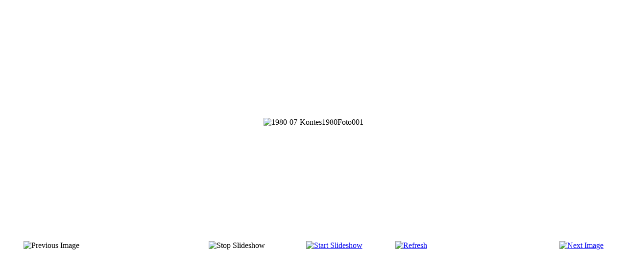

--- FILE ---
content_type: text/html; charset=utf-8
request_url: https://teaterkoma.org/index.php/component/phocagallery/4-1980-07-kontes1980/detail/17-1980-07-kontes1980foto001?tmpl=component&Itemid=1
body_size: 1063
content:
<!DOCTYPE html>
<html lang="en-gb" dir="ltr">
<head>
	<meta charset="utf-8" />
	<base href="https://teaterkoma.org/index.php/component/phocagallery/4-1980-07-kontes1980/detail/17-1980-07-kontes1980foto001" />
	<meta name="keywords" content="Teater Koma, teater koma" />
	<meta name="description" content="Teater Koma" />
	<meta name="generator" content="Joomla! - Open Source Content Management" />
	<title>teaterkoma.org</title>
	<link href="/media/com_phocagallery/css/main/phocagallery.css" rel="stylesheet" />
	<link href="/media/com_phocagallery/css/main/rating.css" rel="stylesheet" />
	<link href="/media/com_phocagallery/css/custom/default.css" rel="stylesheet" />
	<link href="/templates/beez_20/css/general.css?374da14a3d2cdb9c4a9950f6e1b94d95" rel="stylesheet" />
	<script src="/media/jui/js/jquery.min.js?374da14a3d2cdb9c4a9950f6e1b94d95"></script>
	<script src="/media/jui/js/jquery-migrate.min.js?374da14a3d2cdb9c4a9950f6e1b94d95"></script>
	<script src="/components/com_phocagallery/assets/fadeslideshow/fadeslideshow.js"></script>
	<!--[if lt IE 9]><script src="/media/jui/js/html5.js?374da14a3d2cdb9c4a9950f6e1b94d95"></script><![endif]-->
	<style type="text/css"> 
 html, body, .contentpane, #all, #main {padding:0px !important;margin:0px !important; width: 100% !important; max-width: 100% !important;} 
body {min-width:100%} 
.rt-container {width:100%} 
 </style>

</head>
<body class="contentpane">
	<div id="system-message-container">
	</div>

	<script type="text/javascript">
/***********************************************
* Ultimate Fade In Slideshow v2.0- (c) Dynamic Drive DHTML code library (www.dynamicdrive.com)
* This notice MUST stay intact for legal use
* Visit Dynamic Drive at http://www.dynamicdrive.com/ for this script and 100s more
***********************************************/
var phocagallery=new fadeSlideShow({
	wrapperid: "phocaGallerySlideshowC",
	dimensions: [640, 480],
	imagearray: [["/images/phocagallery/1980-07-Kontes1980/thumbs/phoca_thumb_l_1980-07-Kontes1980Foto001.jpg", "", "", ""],
["/images/phocagallery/1980-07-Kontes1980/thumbs/phoca_thumb_l_1980-07-Kontes1980Foto002.jpg", "", "", ""],
["/images/phocagallery/1980-07-Kontes1980/thumbs/phoca_thumb_l_1980-07-Kontes1980Foto003.jpg", "", "", ""],
["/images/phocagallery/1980-07-Kontes1980/thumbs/phoca_thumb_l_1980-07-Kontes1980Foto004.jpg", "", "", ""],
["/images/phocagallery/1980-07-Kontes1980/thumbs/phoca_thumb_l_1980-07-Kontes1980Foto005.jpg", "", "", ""],
["/images/phocagallery/1980-07-Kontes1980/thumbs/phoca_thumb_l_1980-07-Kontes1980Foto006.jpg", "", "", ""],
["/images/phocagallery/1980-07-Kontes1980/thumbs/phoca_thumb_l_1980-07-Kontes1980Foto007.jpg", "", "", ""],
["/images/phocagallery/1980-07-Kontes1980/thumbs/phoca_thumb_l_1980-07-Kontes1980Foto008.jpg", "", "", ""]
],
	displaymode: {type:'auto', pause: 2000, cycles:0, wraparound:false, randomize: 0},
	persist: false,
	fadeduration: 3000,
	descreveal: "peekaboo",
	togglerid: "",
})
</script>
<div id="phocagallery" class="pg-detail-view"><center style="padding-top:10px"><table border="0" width="100%" cellpadding="0" cellspacing="0"><tr><td colspan="6" align="center" valign="middle" height="480" style="height:480px;vertical-align: middle;" ><div id="phocaGalleryImageBox" style="width:640px;margin: auto;padding: 0;"><img src="/images/phocagallery/1980-07-Kontes1980/thumbs/phoca_thumb_l_1980-07-Kontes1980Foto001.jpg" alt="1980-07-Kontes1980Foto001" class="pg-detail-image" /></div></td></tr><tr><td colspan="6"><div style="padding:0;margin:0;height:3px;font-size:0px;">&nbsp;</div></td></tr><tr><td align="left" width="30%" style="padding-left:48px"><div class="pg-imgbgd"><img src="/media/com_phocagallery/images/icon-prev-grey.png" alt="Previous Image" /></div></td><td align="center"><img src="/media/com_phocagallery/images/icon-stop-grey.png" alt="Stop Slideshow" /></td><td align="center"><div class="pg-imgbgd"><a href="/index.php/component/phocagallery/4-1980-07-kontes1980/detail/17-1980-07-kontes1980foto001?phocaslideshow=1&amp;tmpl=component&amp;Itemid=1" title="Start Slideshow"><img src="/media/com_phocagallery/images/icon-play.png" alt="Start Slideshow" /></a></div></td><td align="center"><div class="pg-imgbgd"><a href="/index.php/component/phocagallery/4-1980-07-kontes1980/detail/17-1980-07-kontes1980foto001?tmpl=component&amp;Itemid=1" onclick="window.location.reload(true);" title="Refresh" ><img src="/media/com_phocagallery/images/icon-reload.png" alt="Refresh" /></a></div></td><td align="right" width="30%" style="padding-right:48px"><div class="pg-imgbgd"><a href="/index.php/component/phocagallery/4-1980-07-kontes1980/detail/18-1980-07-kontes1980foto002?tmpl=component&amp;Itemid=1" title="Next Image" id="next" ><img src="/media/com_phocagallery/images/icon-next.png" alt="Next Image" /></a></div></td></tr></table></center></div><div id="phocaGallerySlideshowC" style="display:none"></div>
</body>
</html>
